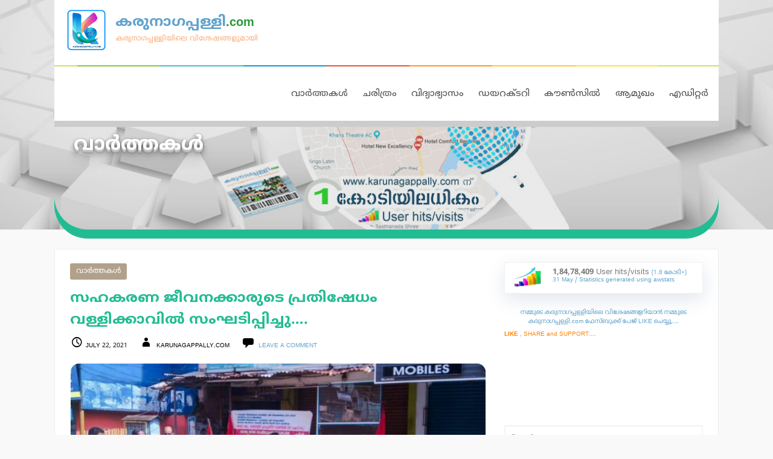

--- FILE ---
content_type: text/html; charset=UTF-8
request_url: https://karunagappally.com/news/karunagappally-sahakaranja-jeevanakkar-july-2021/
body_size: 13825
content:
<!DOCTYPE html>

<html lang="en">

<head>

	<meta charset="UTF-8">

	<meta name="viewport" content="width=device-width, initial-scale=1">

	<link rel="profile" href="https://gmpg.org/xfn/11">

	<link rel="pingback" href="https://karunagappally.com/xmlrpc.php">
	
	<meta name="theme-color" content="#4cace9" />
	
	
	
	
	
	<script type='text/javascript' src='https://karunagappally.com/wp-content/uploads/2017/04/design.js'></script>

	<title>സഹകരണ ജീവനക്കാരുടെ പ്രതിഷേധം വള്ളിക്കാവിൽ സംഘടിപ്പിച്ചു&#8230;. : കരുനാഗപ്പള്ളിയിലെ വിശേഷങ്ങളുമായി കരുനാഗപ്പള്ളി.com [ Karunagappally.com : Karunagappally News, Karunagappally History, Karunagappally Educational, Karunagappally Hospitals, Karunagappally Shops, Karunagappally Directory, Karunagappally Phone Numbers etc. ] &#8211; karunagappally.com</title>
<link rel='dns-prefetch' href='//platform-api.sharethis.com' />
<link rel='dns-prefetch' href='//s.w.org' />
<link rel="alternate" type="application/rss+xml" title="karunagappally.com &raquo; Feed" href="https://karunagappally.com/feed/" />
<link rel="alternate" type="application/rss+xml" title="karunagappally.com &raquo; Comments Feed" href="https://karunagappally.com/comments/feed/" />
<link rel="alternate" type="application/rss+xml" title="karunagappally.com &raquo; സഹകരണ ജീവനക്കാരുടെ പ്രതിഷേധം വള്ളിക്കാവിൽ സംഘടിപ്പിച്ചു&#8230;. Comments Feed" href="https://karunagappally.com/news/karunagappally-sahakaranja-jeevanakkar-july-2021/feed/" />
<meta property="fb:app_id"           content="256073429320861" /><meta name="description" content="കരുനാഗപ്പള്ളി : പ്രോവിഡണ്ട് ഫണ്ട് നിക്ഷേപത്തിന്റെ പലിശനിരക്ക് വെട്ടിക്കുറച്ചത് പുനഃപരിശോധിക്കുക, പ്രൊവിഡന്റ് ഫണ്ട് നിക്ഷേപത്തിന് ഇ.പി.എഫ്. അംഗീകാരം ലഭ്യമാക്കി നികുതിയിളവ് ഉറപ്പുവരുത്തുക തുടങ്ങിയ ആവശ്യങ്ങൾ ഉന്നയിച്ചുകൊണ്ട് കേരള&hellip;"><meta name="keywords" content="കരുനാഗപ്പള്ളി, karunagappally, കരുനാഗപ്പള്ളി.com, karunagappally .com,  Karunagappally News, വാർത്തകൾ,  Karunagappally History, ചരിത്രങ്ങൾ, Karunagappally Educational Schools Colleges, കരുനാഗപ്പള്ളി വിദ്യാഭ്യാസ സ്ഥാപനങ്ങൾ, Karunagappally Hospitals, കരുനാഗപ്പള്ളി ആശുപത്രികൾ, Karunagappally Shops, കരുനാഗപ്പള്ളി വാണിജ്യ സ്ഥാപനങ്ങൾ കടകൾ , Karunagappally Directory, കരുനാഗപ്പള്ളി ഡയറക്ടറി, Karunagappally Phone Numbers, കരുനാഗപ്പള്ളി ഫോൺ നമ്പറുകൾ, സഹകരണ ജീവനക്കാരുടെ പ്രതിഷേധം വള്ളിക്കാവിൽ സംഘടിപ്പിച്ചു&#8230;."><meta property="og:url"           content="http://karunagappally.com/news/karunagappally-sahakaranja-jeevanakkar-july-2021/" /><meta property="og:type"          content="website" /><meta property="og:title"         content="സഹകരണ ജീവനക്കാരുടെ പ്രതിഷേധം വള്ളിക്കാവിൽ സംഘടിപ്പിച്ചു&#8230;." /><meta property="og:description"   content="കരുനാഗപ്പള്ളി : പ്രോവിഡണ്ട് ഫണ്ട് നിക്ഷേപത്തിന്റെ പലിശനിരക്ക് വെട്ടിക്കുറച്ചത് പുനഃപരിശോധിക്കുക, പ്രൊവിഡന്റ് ഫണ്ട് നിക്ഷേപത്തിന് ഇ.പി.എഫ്. അംഗീകാരം ലഭ്യമാക്കി നികുതിയിളവ് ഉറപ്പുവരുത്തുക തുടങ്ങിയ ആവശ്യങ്ങൾ ഉന്നയിച്ചുകൊണ്ട് കേരള&hellip;" /><meta property="og:image"         content="https://karunagappally.com/wp-content/uploads/2021/07/karunagappally-sahakaranja-jeevakkar-july-2021.jpg" />
		<script type="text/javascript">
			window._wpemojiSettings = {"baseUrl":"https:\/\/s.w.org\/images\/core\/emoji\/12.0.0-1\/72x72\/","ext":".png","svgUrl":"https:\/\/s.w.org\/images\/core\/emoji\/12.0.0-1\/svg\/","svgExt":".svg","source":{"concatemoji":"https:\/\/karunagappally.com\/wp-includes\/js\/wp-emoji-release.min.js?ver=5.4.16"}};
			/*! This file is auto-generated */
			!function(e,a,t){var n,r,o,i=a.createElement("canvas"),p=i.getContext&&i.getContext("2d");function s(e,t){var a=String.fromCharCode;p.clearRect(0,0,i.width,i.height),p.fillText(a.apply(this,e),0,0);e=i.toDataURL();return p.clearRect(0,0,i.width,i.height),p.fillText(a.apply(this,t),0,0),e===i.toDataURL()}function c(e){var t=a.createElement("script");t.src=e,t.defer=t.type="text/javascript",a.getElementsByTagName("head")[0].appendChild(t)}for(o=Array("flag","emoji"),t.supports={everything:!0,everythingExceptFlag:!0},r=0;r<o.length;r++)t.supports[o[r]]=function(e){if(!p||!p.fillText)return!1;switch(p.textBaseline="top",p.font="600 32px Arial",e){case"flag":return s([127987,65039,8205,9895,65039],[127987,65039,8203,9895,65039])?!1:!s([55356,56826,55356,56819],[55356,56826,8203,55356,56819])&&!s([55356,57332,56128,56423,56128,56418,56128,56421,56128,56430,56128,56423,56128,56447],[55356,57332,8203,56128,56423,8203,56128,56418,8203,56128,56421,8203,56128,56430,8203,56128,56423,8203,56128,56447]);case"emoji":return!s([55357,56424,55356,57342,8205,55358,56605,8205,55357,56424,55356,57340],[55357,56424,55356,57342,8203,55358,56605,8203,55357,56424,55356,57340])}return!1}(o[r]),t.supports.everything=t.supports.everything&&t.supports[o[r]],"flag"!==o[r]&&(t.supports.everythingExceptFlag=t.supports.everythingExceptFlag&&t.supports[o[r]]);t.supports.everythingExceptFlag=t.supports.everythingExceptFlag&&!t.supports.flag,t.DOMReady=!1,t.readyCallback=function(){t.DOMReady=!0},t.supports.everything||(n=function(){t.readyCallback()},a.addEventListener?(a.addEventListener("DOMContentLoaded",n,!1),e.addEventListener("load",n,!1)):(e.attachEvent("onload",n),a.attachEvent("onreadystatechange",function(){"complete"===a.readyState&&t.readyCallback()})),(n=t.source||{}).concatemoji?c(n.concatemoji):n.wpemoji&&n.twemoji&&(c(n.twemoji),c(n.wpemoji)))}(window,document,window._wpemojiSettings);
		</script>
		<style type="text/css">
img.wp-smiley,
img.emoji {
	display: inline !important;
	border: none !important;
	box-shadow: none !important;
	height: 1em !important;
	width: 1em !important;
	margin: 0 .07em !important;
	vertical-align: -0.1em !important;
	background: none !important;
	padding: 0 !important;
}
</style>
	<link rel='stylesheet' id='wp-block-library-css'  href='https://karunagappally.com/wp-includes/css/dist/block-library/style.min.css?ver=5.4.16' type='text/css' media='all' />
<link rel='stylesheet' id='font-awesome-css'  href='https://karunagappally.com/wp-content/plugins/contact-widgets/assets/css/font-awesome.min.css?ver=4.7.0' type='text/css' media='all' />
<link rel='stylesheet' id='dashicons-css'  href='https://karunagappally.com/wp-includes/css/dashicons.min.css?ver=5.4.16' type='text/css' media='all' />
<link rel='stylesheet' id='post-views-counter-frontend-css'  href='https://karunagappally.com/wp-content/plugins/post-views-counter/css/frontend.css?ver=1.3.6' type='text/css' media='all' />
<link rel='stylesheet' id='share-this-share-buttons-sticky-css'  href='https://karunagappally.com/wp-content/plugins/sharethis-share-buttons/css/mu-style.css?ver=5.4.16' type='text/css' media='all' />
<link rel='stylesheet' id='stout-css'  href='https://karunagappally.com/wp-content/themes/stout/style.css?ver=1.1.4.4.441' type='text/css' media='all' />
<style id='stout-inline-css' type='text/css'>
.hero{background-image:url(https://karunagappally.com/wp-content/uploads/2018/02/karunagappally_home_banner.jpg);}
.site-title a,.site-title a:visited{color:#8c8c8c;}.site-title a:hover,.site-title a:visited:hover{color:rgba(140, 140, 140, 0.8);}
.site-description{color:#4c4c4c;}
.hero,.hero .widget h1,.hero .widget h2,.hero .widget h3,.hero .widget h4,.hero .widget h5,.hero .widget h6,.hero .widget p,.hero .widget blockquote,.hero .widget cite,.hero .widget table,.hero .widget ul,.hero .widget ol,.hero .widget li,.hero .widget dd,.hero .widget dt,.hero .widget address,.hero .widget code,.hero .widget pre,.hero .widget .widget-title,.hero .page-header h1{color:#ffffff;}
.main-navigation ul li a,.main-navigation ul li a:visited,.main-navigation ul li a:hover,.main-navigation ul li a:visited:hover{color:#474747;}.main-navigation .sub-menu .menu-item-has-children > a::after{border-right-color:#474747;border-left-color:#474747;}.menu-toggle div{background-color:#474747;}.main-navigation ul li a:hover{color:rgba(71, 71, 71, 0.8);}
h1,h2,h3,h4,h5,h6,label,legend,table th,dl dt,.entry-title,.entry-title a,.entry-title a:visited,.widget-title{color:#60a2cc;}.entry-title a:hover,.entry-title a:visited:hover,.entry-title a:focus,.entry-title a:visited:focus,.entry-title a:active,.entry-title a:visited:active{color:rgba(96, 162, 204, 0.8);}
body,input,select,textarea,input[type="text"]:focus,input[type="email"]:focus,input[type="url"]:focus,input[type="password"]:focus,input[type="search"]:focus,input[type="number"]:focus,input[type="tel"]:focus,input[type="range"]:focus,input[type="date"]:focus,input[type="month"]:focus,input[type="week"]:focus,input[type="time"]:focus,input[type="datetime"]:focus,input[type="datetime-local"]:focus,input[type="color"]:focus,textarea:focus,.navigation.pagination .paging-nav-text{color:#7c7c7c;}.fl-callout-text,.fl-rich-text{color:#7c7c7c;}hr{background-color:rgba(124, 124, 124, 0.1);border-color:rgba(124, 124, 124, 0.1);}input[type="text"],input[type="email"],input[type="url"],input[type="password"],input[type="search"],input[type="number"],input[type="tel"],input[type="range"],input[type="date"],input[type="month"],input[type="week"],input[type="time"],input[type="datetime"],input[type="datetime-local"],input[type="color"],textarea,.select2-container .select2-choice{color:rgba(124, 124, 124, 0.5);border-color:rgba(124, 124, 124, 0.1);}select,fieldset,blockquote,pre,code,abbr,acronym,.hentry table th,.hentry table td{border-color:rgba(124, 124, 124, 0.1);}.hentry table tr:hover td{background-color:rgba(124, 124, 124, 0.05);}
blockquote,.entry-meta,.entry-footer,.comment-meta .says,.logged-in-as{color:#000000;}
.site-footer .widget-title,.site-footer h1,.site-footer h2,.site-footer h3,.site-footer h4,.site-footer h5,.site-footer h6{color:#ffffff;}
.site-footer .widget,.site-footer .widget form label{color:#ffffff;}
.footer-menu ul li a,.footer-menu ul li a:visited{color:#3e4c75;}.site-info-wrapper .social-menu a{background-color:#3e4c75;}.footer-menu ul li a,.footer-menu ul li a:visited{color:#3e4c75;}.site-info-wrapper .social-menu a,.site-info-wrapper .social-menu a:visited{background-color:#3e4c75;}.footer-menu ul li a:hover,.footer-menu ul li a:visited:hover{color:rgba(62, 76, 117, 0.8);}.footer-menu ul li a:hover,.footer-menu ul li a:visited:hover{color:rgba(62, 76, 117, 0.8);}
.site-info-wrapper .site-info-text{color:#ffffff;}
a,a:visited,.entry-title a:hover,.entry-title a:visited:hover{color:#60a2cc;}.navigation.pagination .nav-links .page-numbers.current,.social-menu a:hover{background-color:#60a2cc;}a:hover,a:visited:hover,a:focus,a:visited:focus,a:active,a:visited:active{color:rgba(96, 162, 204, 0.8);}.comment-list li.bypostauthor{border-color:rgba(96, 162, 204, 0.2);}
button,a.button,a.button:visited,input[type="button"],input[type="reset"],input[type="submit"],.site-info-wrapper .social-menu a:hover{background-color:#5e5e5e;border-color:#5e5e5e;}a.fl-button,a.fl-button:visited,.content-area .fl-builder-content a.fl-button,.content-area .fl-builder-content a.fl-button:visited{background-color:#5e5e5e;border-color:#5e5e5e;}button:hover,button:active,button:focus,a.button:hover,a.button:active,a.button:focus,a.button:visited:hover,a.button:visited:active,a.button:visited:focus,input[type="button"]:hover,input[type="button"]:active,input[type="button"]:focus,input[type="reset"]:hover,input[type="reset"]:active,input[type="reset"]:focus,input[type="submit"]:hover,input[type="submit"]:active,input[type="submit"]:focus{background-color:rgba(94, 94, 94, 0.8);border-color:rgba(94, 94, 94, 0.8);}a.fl-button:hover,a.fl-button:active,a.fl-button:focus,a.fl-button:visited:hover,a.fl-button:visited:active,a.fl-button:visited:focus,.content-area .fl-builder-content a.fl-button:hover,.content-area .fl-builder-content a.fl-button:active,.content-area .fl-builder-content a.fl-button:focus,.content-area .fl-builder-content a.fl-button:visited:hover,.content-area .fl-builder-content a.fl-button:visited:active,.content-area .fl-builder-content a.fl-button:visited:focus{background-color:rgba(94, 94, 94, 0.8);border-color:rgba(94, 94, 94, 0.8);}
button,button:hover,button:active,button:focus,a.button,a.button:hover,a.button:active,a.button:focus,a.button:visited,a.button:visited:hover,a.button:visited:active,a.button:visited:focus,input[type="button"],input[type="button"]:hover,input[type="button"]:active,input[type="button"]:focus,input[type="reset"],input[type="reset"]:hover,input[type="reset"]:active,input[type="reset"]:focus,input[type="submit"],input[type="submit"]:hover,input[type="submit"]:active,input[type="submit"]:focus{color:#ffffff;}a.fl-button
				a.fl-button:hover,a.fl-button:active,a.fl-button:focus,a.fl-button:visited,a.fl-button:visited:hover,a.fl-button:visited:active,a.fl-button:visited:focus,.content-area .fl-builder-content a.fl-button,.content-area .fl-builder-content a.fl-button *,.content-area .fl-builder-content a.fl-button:visited,.content-area .fl-builder-content a.fl-button:visited *{color:#ffffff;}
body{background-color:#f9f9f9;}.navigation.pagination .nav-links .page-numbers.current{color:#f9f9f9;}
.hero{background-color:#898989;}.hero{-webkit-box-shadow:inset 0 0 0 9999em;-moz-box-shadow:inset 0 0 0 9999em;box-shadow:inset 0 0 0 9999em;color:rgba(137, 137, 137, 0.18);}
.main-navigation-container,.main-navigation.open,.main-navigation ul ul,.main-navigation .sub-menu{background-color:#ffffff;}.site-header-wrapper{background-color:#ffffff;}
.site-footer{background-color:#b6b9c5;}
.site-info-wrapper{background-color:#999999;}.site-info-wrapper .social-menu a,.site-info-wrapper .social-menu a:visited,.site-info-wrapper .social-menu a:hover,.site-info-wrapper .social-menu a:visited:hover{color:#999999;}
</style>
<link rel='stylesheet' id='stout-fonts-css'  href='https://karunagappally.com/wp-content/themes/primer/assets/fonts/NotoSansMalayalam.css?family=Noto+Sans+Malayalam%3A300%2C400%2C700&#038;subset=latin&#038;ver=5.4.16' type='text/css' media='all' />
<style id='stout-fonts-inline-css' type='text/css'>
.site-title{font-family:"Noto Sans Malayalam", sans-serif;}
.main-navigation ul li a,.main-navigation ul li a:visited,button,a.button,a.fl-button,input[type="button"],input[type="reset"],input[type="submit"]{font-family:"Noto Sans Malayalam", sans-serif;}
h1,h2,h3,h4,h5,h6,label,legend,table th,dl dt,.entry-title,.widget-title{font-family:"Noto Sans Malayalam", sans-serif;}
body,p,ol li,ul li,dl dd,.fl-callout-text{font-family:"Noto Sans Malayalam", sans-serif;}
blockquote,.entry-meta,.entry-footer,.comment-list li .comment-meta .says,.comment-list li .comment-metadata,.comment-reply-link,#respond .logged-in-as{font-family:"Noto Sans Malayalam", sans-serif;}
</style>
<script type='text/javascript' src='//platform-api.sharethis.com/js/sharethis.js#property=5a6ab20a75b77b0011b7dfbc&#038;product=sticky-buttons'></script>
<script type='text/javascript' src='https://karunagappally.com/wp-includes/js/jquery/jquery.js?ver=1.12.4-wp'></script>
<script type='text/javascript' src='https://karunagappally.com/wp-includes/js/jquery/jquery-migrate.min.js?ver=1.4.1'></script>
<link rel='https://api.w.org/' href='https://karunagappally.com/wp-json/' />
<link rel="EditURI" type="application/rsd+xml" title="RSD" href="https://karunagappally.com/xmlrpc.php?rsd" />
<link rel="wlwmanifest" type="application/wlwmanifest+xml" href="https://karunagappally.com/wp-includes/wlwmanifest.xml" /> 
<link rel='prev' title='ഭർത്താവിൻ്റെ കുത്തേറ്റ് മരിച്ച ബിൻസിയുടെ വീട് മഹിളാ നേതാക്കൾ സന്ദർശിച്ചു&#8230;.' href='https://karunagappally.com/news/karunagappally-mahila-nethakkal-visited-july-2021/' />
<link rel='next' title='കിടപ്പു രോഗിയായ ബിജുവിന് ഇനി ഗാന്ധിഭവൻ തുണയാകും&#8230;.' href='https://karunagappally.com/news/karunagappally-gandhi-bhavan-july-2021/' />
<meta name="generator" content="WordPress 5.4.16" />
<link rel="canonical" href="https://karunagappally.com/news/karunagappally-sahakaranja-jeevanakkar-july-2021/" />
<link rel='shortlink' href='https://karunagappally.com/?p=11359' />
<link rel="alternate" type="application/json+oembed" href="https://karunagappally.com/wp-json/oembed/1.0/embed?url=https%3A%2F%2Fkarunagappally.com%2Fnews%2Fkarunagappally-sahakaranja-jeevanakkar-july-2021%2F" />
<link rel="alternate" type="text/xml+oembed" href="https://karunagappally.com/wp-json/oembed/1.0/embed?url=https%3A%2F%2Fkarunagappally.com%2Fnews%2Fkarunagappally-sahakaranja-jeevanakkar-july-2021%2F&#038;format=xml" />
			<meta property="fb:pages" content="414959635256138" />
			<!-- <meta name="NextGEN" version="3.3.5" /> -->
<style type='text/css'>
.site-title a,.site-title a:visited{color:8c8c8c;}
</style><style type="text/css" id="custom-background-css">
body.custom-background { background-color: #f9f9f9; }
</style>
	
		<style type="text/css">
			#wp-admin-bar-pvc-post-views .pvc-graph-container { padding-top: 6px; padding-bottom: 6px; position: relative; display: block; height: 100%; box-sizing: border-box; }
			#wp-admin-bar-pvc-post-views .pvc-line-graph {
				display: inline-block;
				width: 1px;
				margin-right: 1px;
				background-color: #ccc;
				vertical-align: baseline;
			}
			#wp-admin-bar-pvc-post-views .pvc-line-graph:hover { background-color: #eee; }
			#wp-admin-bar-pvc-post-views .pvc-line-graph-0 { height: 1% }
			#wp-admin-bar-pvc-post-views .pvc-line-graph-1 { height: 5% }
			#wp-admin-bar-pvc-post-views .pvc-line-graph-2 { height: 10% }
			#wp-admin-bar-pvc-post-views .pvc-line-graph-3 { height: 15% }
			#wp-admin-bar-pvc-post-views .pvc-line-graph-4 { height: 20% }
			#wp-admin-bar-pvc-post-views .pvc-line-graph-5 { height: 25% }
			#wp-admin-bar-pvc-post-views .pvc-line-graph-6 { height: 30% }
			#wp-admin-bar-pvc-post-views .pvc-line-graph-7 { height: 35% }
			#wp-admin-bar-pvc-post-views .pvc-line-graph-8 { height: 40% }
			#wp-admin-bar-pvc-post-views .pvc-line-graph-9 { height: 45% }
			#wp-admin-bar-pvc-post-views .pvc-line-graph-10 { height: 50% }
			#wp-admin-bar-pvc-post-views .pvc-line-graph-11 { height: 55% }
			#wp-admin-bar-pvc-post-views .pvc-line-graph-12 { height: 60% }
			#wp-admin-bar-pvc-post-views .pvc-line-graph-13 { height: 65% }
			#wp-admin-bar-pvc-post-views .pvc-line-graph-14 { height: 70% }
			#wp-admin-bar-pvc-post-views .pvc-line-graph-15 { height: 75% }
			#wp-admin-bar-pvc-post-views .pvc-line-graph-16 { height: 80% }
			#wp-admin-bar-pvc-post-views .pvc-line-graph-17 { height: 85% }
			#wp-admin-bar-pvc-post-views .pvc-line-graph-18 { height: 90% }
			#wp-admin-bar-pvc-post-views .pvc-line-graph-19 { height: 95% }
			#wp-admin-bar-pvc-post-views .pvc-line-graph-20 { height: 100% }
		</style><link rel="icon" href="https://karunagappally.com/wp-content/uploads/2018/02/cropped-karunagappally_com_favicon-32x32.png" sizes="32x32" />
<link rel="icon" href="https://karunagappally.com/wp-content/uploads/2018/02/cropped-karunagappally_com_favicon-192x192.png" sizes="192x192" />
<link rel="apple-touch-icon" href="https://karunagappally.com/wp-content/uploads/2018/02/cropped-karunagappally_com_favicon-180x180.png" />
<meta name="msapplication-TileImage" content="https://karunagappally.com/wp-content/uploads/2018/02/cropped-karunagappally_com_favicon-270x270.png" />
	
	
	<script type='text/javascript' src='https://karunagappally.com/wp-content/uploads/2017/04/copy.js'></script>

<script type='text/javascript' src='https://karunagappally.com/wp-content/uploads/2017/04/user.js'></script>

<script type='text/javascript' src='https://karunagappally.com/wp-content/uploads/2017/04/audio.js'></script>


<script type='text/javascript' src='https://karunagappally.com/wp-content/uploads/2017/04/browser.js'></script>


<script language="JavaScript">
//document.oncontextmenu =new Function("return false;");

var isCtrl = false;
document.onkeyup=function(e)
{
    if(e.which == 17)
    isCtrl=false;
}
document.onkeydown=function(e)
{
    if(e.which == 17)
    isCtrl=true;
    if((e.which == 67) && (isCtrl == true))
    {
        return false;
    }
	
	
	if((e.which == 85) && (isCtrl == true))
    {
        return false;
    }
	
	if((e.which == 80) && (isCtrl == true))
    {
        return false;
    }
	
}





function set_user_color(color) {
   return set_user_color_theme(color);
}

var isNS = (navigator.appName == "Netscape") ? 1 : 0;
if(navigator.appName == "Netscape") document.captureEvents(Event.MOUSEDOWN||Event.MOUSEUP);
function mischandler(){
    return false;
}


function mousehandler(e){
    var myevent = (isNS) ? e : event;
    var eventbutton = (isNS) ? myevent.which : myevent.button;
    if((eventbutton==2)||(eventbutton==3)) return false;
}
document.oncontextmenu = mischandler;
document.onmousedown = mousehandler;
document.onmouseup = mousehandler;


function disableCtrlKeyCombination(e)
        {
                //list all CTRL + key combinations you want to disable
                var forbiddenKeys = new Array("a", "s", "c");
                var key;
                var isCtrl;

                if(window.event)
                {
                        key = window.event.keyCode;     //IE
                        if(window.event.ctrlKey)
                                isCtrl = true;
                        else
                                isCtrl = false;
                }
                else
                {
                        key = e.which;     //firefox
                        if(e.ctrlKey)
                                isCtrl = true;
                        else
                                isCtrl = false;
                }

                //if ctrl is pressed check if other key is in forbidenKeys array
                if(isCtrl)
                {
                    for (i = 0; i < forbiddenKeys.length; i++)
                        {
                                //case-insensitive comparation
                            if (forbiddenKeys[i].toLowerCase() == String.fromCharCode(key).toLowerCase())
                                {
//                                    alert("Key combination CTRL + "
//                                                + String.fromCharCode(key)
//                                                + " has been disabled.");                                    
                                        return false;
                                }
                        }
                }
                return true;
        }



	
	var BM = 2; // button middle
var BR = 3; // button right
var msg ="MOUSE RIGHT CLICK IS NOT SUPPORTED ON THIS PAGE";
function mouseDown(e) 
{ 
  try { if (event.button==BM||event.button==BR) {return false;} }  
  catch (e) { if (e.which == BR) {return false;} } 
}
document.oncontextmenu = function() { /*alert(msg);*/ return false; }
document.ondragstart   = function() { /*alert(msg);*/ return false; }
document.onmousedown   = mouseDown;
	
	
	


</script>
	

<style>

/* @font-face{
   font-family: 'Noto Sans Malayalam';
   font-weight:normal;
   font-style:normal;
   font-display:auto;
   src:local('Noto Sans Malayalam'), 
   url('/themes/primer/assets/fonts/NotoSansMalayalam-Regular.woff2') format('woff2'),url('/themes/primer/assets/fonts/NotoSansMalayalam-Regular.woff') format('woff')
} 
	
@font-face {
  font-family: 'Noto Sans Malayalam1';
  font-style: normal;
  font-weight: normal;
  src: url(/themes/primer/assets/fonts/NotoSansMalayalam-Regular.eot);
  src: url(/themes/primer/assets/fonts/NotoSansMalayalam-Regular.eot?#iefix) format('embedded-opentype'),
       url(/themes/primer/assets/fonts/NotoSansMalayalam-Regular.woff2) format('woff2'),
       url(/themes/primer/assets/fonts/NotoSansMalayalam-Regular.woff) format('woff'),
       url(/themes/primer/assets/fonts/NotoSansMalayalam-Regular.ttf) format('truetype');
}	
	
@font-face {
  font-family: 'Noto Sans Malayalam2';
  font-style: normal;
  font-weight: bold;
  src: url(/themes/primer/assets/fonts/NotoSansMalayalam-Bold.eot);
  src: url(/themes/primer/assets/fonts/NotoSansMalayalam-Bold.eot?#iefix) format('embedded-opentype'),
       url(/themes/primer/assets/fonts/NotoSansMalayalam-Bold.woff2) format('woff2'),
       url(/themes/primer/assets/fonts/NotoSansMalayalam-Bold.woff) format('woff'),
       url(/themes/primer/assets/fonts/NotoSansMalayalam-Bold.ttf) format('truetype');
}	*/
	
	
@font-face {
  font-family: 'Noto Sans Malayalam';
  font-style: normal;
  font-weight: 400;
  src: url(//fonts.gstatic.com/ea/notosansmalayalam/v4/NotoSansMalayalam-Regular.eot);
  src: url(//fonts.gstatic.com/ea/notosansmalayalam/v4/NotoSansMalayalam-Regular.eot?#iefix) format('embedded-opentype'),
       url(//fonts.gstatic.com/ea/notosansmalayalam/v4/NotoSansMalayalam-Regular.woff2) format('woff2'),
       url(//fonts.gstatic.com/ea/notosansmalayalam/v4/NotoSansMalayalam-Regular.woff) format('woff'),
       url(//fonts.gstatic.com/ea/notosansmalayalam/v4/NotoSansMalayalam-Regular.ttf) format('truetype');
}
@font-face {
  font-family: 'Noto Sans Malayalam';
  font-style: normal;
  font-weight: 700;
  src: url(//fonts.gstatic.com/ea/notosansmalayalam/v4/NotoSansMalayalam-Bold.eot);
  src: url(//fonts.gstatic.com/ea/notosansmalayalam/v4/NotoSansMalayalam-Bold.eot?#iefix) format('embedded-opentype'),
       url(//fonts.gstatic.com/ea/notosansmalayalam/v4/NotoSansMalayalam-Bold.woff2) format('woff2'),
       url(//fonts.gstatic.com/ea/notosansmalayalam/v4/NotoSansMalayalam-Bold.woff) format('woff'),
       url(//fonts.gstatic.com/ea/notosansmalayalam/v4/NotoSansMalayalam-Bold.ttf) format('truetype');
}	
	
	
	
	
.site-main-title {
      -webkit-animation:awesome-colorchange 20s infinite alternate;
}
	
.site-sub-title {
      -webkit-animation:awesome-colorchange 20s infinite alternate;
}	
	
.entry-title {
      -webkit-animation:awesome-colorchange 20s infinite alternate;
}	
	
.hero-inner {
      -webkit-animation:awesome-shadowchange 20s infinite alternate;
}
	
.fb-page-custom-color-change {
      -webkit-animation:awesome-bgcolorchange 20s infinite alternate;
}	

    @-webkit-keyframes awesome-colorchange {
      0% {
        
        color: #77c4f5;
      }
      
      10% {
        
        color: #60a2cc;

      }
      
      20% {
        
        color: #1abc9c;
      }
      
      30% {
        
        color: #63bc48;
      }
      
      40% {
        
        color: #b14e0c;
      }
      
      50% {
        
        color: #ec7e35;
      }
      
      60% {
        
        color: #f1c40f;
      }
      
      70% {
        
        color: #b2b40d;
      }
      80% {
     
        color: #e857c8;
      }
      
      90% {
     
        color: #d123aa;
      }
      
      100% {
        
        color: #a0a1a1;
      }
    }	
	
	
@-webkit-keyframes awesome-bgcolorchange {
      0% {
        
        background-color: #77c4f5;
      }
      
      10% {
        
        background-color: #60a2cc;

      }
      
      20% {
        
        background-color: #1abc9c;
      }
      
      30% {
        
        background-color: #63bc48;
      }
      
      40% {
        
        background-color: #b14e0c;
      }
      
      50% {
        
        background-color: #ec7e35;
      }
      
      60% {
        
        background-color: #f1c40f;
      }
      
      70% {
        
        background-color: #b2b40d;
      }
      80% {
     
        background-color: #e857c8;
      }
      
      90% {
     
        background-color: #d123aa;
      }
      
      100% {
        
        background-color: #a0a1a1;
      }
    }		
	
	
	
@-webkit-keyframes awesome-shadowchange {
      0% {
        
        color: #77c4f5;
		  -webkit-box-shadow: 0 15px 0px #77c4f5;
-moz-box-shadow: 0 15px 0px #77c4f5;
box-shadow: 0 15px 0px #77c4f5;  
      }
      
      10% {
        
        color: #60a2cc;
		  -webkit-box-shadow: 0 15px 0px #60a2cc;
-moz-box-shadow: 0 15px 0px #60a2cc;
box-shadow: 0 15px 0px #60a2cc;  

      }
      
      20% {
        
        color: #1abc9c;
		  -webkit-box-shadow: 0 15px 0px #1abc9c;
-moz-box-shadow: 0 15px 0px #1abc9c;
box-shadow: 0 15px 0px #1abc9c;  
      }
      
      30% {
        
        color: #63bc48;
		  -webkit-box-shadow: 0 15px 0px #63bc48;
-moz-box-shadow: 0 15px 0px #63bc48;
box-shadow: 0 15px 0px #63bc48;  
      }
      
      40% {
        
        color: #b14e0c;
		  -webkit-box-shadow: 0 15px 0px #b14e0c;
-moz-box-shadow: 0 15px 0px #b14e0c;
box-shadow: 0 15px 0px #b14e0c;  
      }
      
      50% {
        
        color: #ec7e35;
		  -webkit-box-shadow: 0 15px 0px #ec7e35;
-moz-box-shadow: 0 15px 0px #ec7e35;
box-shadow: 0 15px 0px #ec7e35;  
      }
      
      60% {
        
        color: #f1c40f;
		  -webkit-box-shadow: 0 15px 0px #f1c40f;
-moz-box-shadow: 0 15px 0px #f1c40f;
box-shadow: 0 15px 0px #f1c40f;  
      }
      
      70% {
        
        color: #b2b40d;
		  -webkit-box-shadow: 0 15px 0px #b2b40d;
-moz-box-shadow: 0 15px 0px #b2b40d;
box-shadow: 0 15px 0px #b2b40d;  
      }
      80% {
     
        color: #e857c8;
		  -webkit-box-shadow: 0 15px 0px #e857c8;
-moz-box-shadow: 0 15px 0px #e857c8;
box-shadow: 0 15px 0px #e857c8;  
      }
      
      90% {
     
        color: #d123aa;
		  -webkit-box-shadow: 0 15px 0px #d123aa;
-moz-box-shadow: 0 15px 0px #d123aa;
box-shadow: 0 15px 0px #d123aa;  
      }
      
      100% {
        
        color: #a0a1a1;
		  -webkit-box-shadow: 0 15px 0px #a0a1a1;
-moz-box-shadow: 0 15px 0px #a0a1a1;
box-shadow: 0 15px 0px #a0a1a1;  
      }
    }	
	

</style>	
	
<style>
	
.karunagappally_com_tracker {
	display: none; 
}

.karunagappally_com_tracker_message {
	display: none; 
}	
	
</style>	

<link rel='stylesheet' id='animate-css'  href='https://karunagappally.com/wp-content/themes/stout/animate.css?ver=1.1.2' type='text/css' media='all' />
	
<script type="text/javascript"> jQuery(document).ready(function() {
		
	//jQuery(".iframe-loading-image").css('background', 'transparent');
		
		
    jQuery(window).keyup(function(e){
      if(e.keyCode == 44){
        alert("Copyright © 2003-2018 karunagappally.com\n\nSecurity System, Application Server");
		jQuery.post("https://karunagappally.com/secure.php", function(data, status){
        	alert(data);
			window.location = "https://www.google.com";
    	});
		  
      }

    }); }); </script>
	
	<!-- Global site tag (gtag.js) - Google Analytics -->
	<script async src="https://www.googletagmanager.com/gtag/js?id=UA-113646301-1"></script>
	<script>
	  window.dataLayer = window.dataLayer || [];
	  function gtag(){dataLayer.push(arguments);}
	  gtag('js', new Date());

	  gtag('config', 'UA-113646301-1');
	</script>
	
	
	

</head>

<body class="post-template-default single single-post postid-11359 single-format-standard custom-background wp-custom-logo group-blog custom-header-image layout-two-column-default">

		
	<!--<div id="fb-root"></div>
<script>(function(d, s, id) {
  var js, fjs = d.getElementsByTagName(s)[0];
  if (d.getElementById(id)) return;
  js = d.createElement(s); js.id = id;
  js.src = 'https://connect.facebook.net/en_US/sdk.js#xfbml=1&version=v2.12';
  fjs.parentNode.insertBefore(js, fjs);
}(document, 'script', 'facebook-jssdk'));</script>-->

	
	<div id="page" class="hfeed site">

		<a class="skip-link screen-reader-text" href="#content">Skip to content</a>

		
		<header id="masthead" class="site-header" role="banner">

			
			<div class="site-header-wrapper">

				
<div class="site-title-wrapper">

	<a href="https://karunagappally.com/" class="custom-logo-link" rel="home"><img width="100" height="107" src="https://karunagappally.com/wp-content/uploads/2022/07/website_logo.jpg" class="custom-logo" alt="karunagappally.com" /></a>
	<h1 class="site-title"><a  href="https://karunagappally.com/" rel="home"><span class="site-main-title awesome-colorchange1" >കരുനാഗപ്പള്ളി</span><span class="site-main-title-ext " >.com</span></a><div class="site-sub-title awesome-colorchange1">കരുനാഗപ്പള്ളിയിലെ വിശേഷങ്ങളുമായി</div></h1>	
	
	
</div><!-- .site-title-wrapper -->

<div class="main-navigation-container">

	
<div class="menu-toggle" id="menu-toggle">
	<div></div>
	<div></div>
	<div></div>
</div><!-- #menu-toggle -->

	<nav id="site-navigation" class="main-navigation">

		<div class="menu-primary-menu-container"><ul id="menu-primary-menu" class="menu"><li id="menu-item-1254" class="menu-item menu-item-type-taxonomy menu-item-object-category current-post-ancestor current-menu-parent current-post-parent menu-item-1254"><a href="https://karunagappally.com/category/news/">വാർത്തകൾ</a></li>
<li id="menu-item-994" class="menu-item menu-item-type-taxonomy menu-item-object-category menu-item-994"><a href="https://karunagappally.com/category/history/">ചരിത്രം</a></li>
<li id="menu-item-1533" class="menu-item menu-item-type-taxonomy menu-item-object-category menu-item-1533"><a href="https://karunagappally.com/category/education/">വിദ്യാഭ്യാസം</a></li>
<li id="menu-item-3156" class="menu-item menu-item-type-taxonomy menu-item-object-category menu-item-3156"><a href="https://karunagappally.com/category/hospital/">ആരോഗ്യം</a></li>
<li id="menu-item-2517" class="menu-item menu-item-type-post_type menu-item-object-page menu-item-2517"><a href="https://karunagappally.com/directory/">ഡയറക്ടറി</a></li>
<li id="menu-item-11452" class="menu-item menu-item-type-taxonomy menu-item-object-category menu-item-11452"><a href="https://karunagappally.com/category/council-2020/">കൗൺസിൽ</a></li>
<li id="menu-item-1107" class="menu-item menu-item-type-post_type menu-item-object-page menu-item-1107"><a href="https://karunagappally.com/about-us/">ആമുഖം</a></li>
<li id="menu-item-171" class="menu-item menu-item-type-post_type menu-item-object-page menu-item-171"><a href="https://karunagappally.com/contact/">എഡിറ്റർ</a></li>
</ul></div>
	</nav><!-- #site-navigation -->

	
</div>
				
				<div id="header-colors"></div>


			</div><!-- .site-header-wrapper -->

						
			

		</header><!-- #masthead -->

		


  

<div class="hero " style="background-image: url(https://karunagappally.com/wp-content/uploads/2021/09/karunagappally_com_news_header_new_2021.jpg);background-position: center;"  >

	
	<div class="hero-inner">

		
<div class="page-title-container">

	<header class="page-header">

		
		<h1 class="page-title">വാര്‍ത്തകള്‍</h1>

		
	</header><!-- .entry-header -->

</div><!-- .page-title-container -->

	</div>

</div>

	





		<div id="content" class="site-content">

<div id="primary" class="content-area">

	<main id="main" class="site-main" role="main">

	
		
<article id="post-11359" class="post-11359 post type-post status-publish format-standard has-post-thumbnail hentry category-news">

	
		
<footer class="entry-footer entry-footer-to-top">

	<div class="entry-footer-right">

		
	</div>

	
			
	
		
			<span class="cat-links">

								
				<a href="https://karunagappally.com/category/news/" rel="category tag">വാര്‍ത്തകള്‍</a>
			</span>

		
		
		
	
</footer><!-- .entry-footer -->
	
	
<header class="entry-header">

	<div class="entry-header-row">

		<div class="entry-header-column">

			
			
				<h1 class="entry-title">സഹകരണ ജീവനക്കാരുടെ പ്രതിഷേധം വള്ളിക്കാവിൽ സംഘടിപ്പിച്ചു&#8230;.</h1>

			
			
		</div><!-- .entry-header-column -->

	</div><!-- .entry-header-row -->

</header><!-- .entry-header -->
	
	

	
<div class="entry-meta">

	
		<span class="posted-date">July 22, 2021  </span>
	
	
	    	   

		
	
	<span class="posted-author">
				karunagappally.com	</span>
	
	

	
		<span class="comments-number">

			<a href="https://karunagappally.com/news/karunagappally-sahakaranja-jeevanakkar-july-2021/#respond" class="comments-link" >Leave a comment</a>
		</span>
	

		
	
</div><!-- .entry-meta -->
	
		 		
		
		
	
		
			<div class="featured-image">

	
	
				
		<img width="600" height="314" src="https://karunagappally.com/wp-content/uploads/2021/07/karunagappally-sahakaranja-jeevakkar-july-2021-600x314.jpg" class="attachment-medium size-medium wp-post-image" alt="" srcset="https://karunagappally.com/wp-content/uploads/2021/07/karunagappally-sahakaranja-jeevakkar-july-2021-600x314.jpg 600w, https://karunagappally.com/wp-content/uploads/2021/07/karunagappally-sahakaranja-jeevakkar-july-2021-1024x536.jpg 1024w, https://karunagappally.com/wp-content/uploads/2021/07/karunagappally-sahakaranja-jeevakkar-july-2021-768x402.jpg 768w, https://karunagappally.com/wp-content/uploads/2021/07/karunagappally-sahakaranja-jeevakkar-july-2021.jpg 1153w" sizes="(max-width: 600px) 100vw, 600px" />
	
	
	</div><!-- .featured-image -->
		
		
	
		
	
		
	
		
	
	<div class="custom_like_button_content ">


	<!-- 22/09/2023 <iframe class="iframe-loading-image" src="https://www.facebook.com/plugins/like.php?href=https://karunagappally.com/news/karunagappally-sahakaranja-jeevanakkar-july-2021/&width=500&layout=standard&action=like&size=small&show_faces=false&share=true&height=35&appId" width="100%" height="25" style="border:none;overflow:hidden" scrolling="no" frameborder="0" allowTransparency="true"></iframe>-->
		
		<!--<iframe src="https://www.facebook.com/plugins/share_button.php?href=https://karunagappally.com/news/karunagappally-sahakaranja-jeevanakkar-july-2021/&layout=button_count&size=small&appId=256073429320861&width=77&height=20" width="77" height="20" style="border:none;overflow:hidden" scrolling="no" frameborder="0" allowfullscreen="true" allow="autoplay; clipboard-write; encrypted-media; picture-in-picture; web-share"></iframe>-->
	
	
		
	
		
	
	
	
		
<div class="entry-content" style="background-image: url('https://karunagappally.com/wp-content/uploads/2018/02/karunagappally_com_watermark_02.png');background-repeat:repeat;" >

		
		
		
	
		
		
		
		<p><strong>കരുനാഗപ്പള്ളി</strong> : പ്രോവിഡണ്ട് ഫണ്ട് നിക്ഷേപത്തിന്റെ പലിശനിരക്ക് വെട്ടിക്കുറച്ചത് പുനഃപരിശോധിക്കുക, പ്രൊവിഡന്റ് ഫണ്ട് നിക്ഷേപത്തിന് ഇ.പി.എഫ്. അംഗീകാരം ലഭ്യമാക്കി നികുതിയിളവ് ഉറപ്പുവരുത്തുക തുടങ്ങിയ ആവശ്യങ്ങൾ  ഉന്നയിച്ചുകൊണ്ട്   കേരള കോ-ഓപ്പറേറ്റീവ് എംപ്ലോയീസ് യൂണിയൻ (സി.ഐ.ടി.യു) കരുനാഗപ്പള്ളി ഏരിയ കമ്മിറ്റിയുടെ നേതൃത്വത്തിൽ  പ്രതിഷേധ ധർണ സംഘടിപ്പിച്ചു. </p>
<p>കേരള ബാങ്കിന്റെ വള്ളിക്കാവ് ബ്രാഞ്ചിന് മുന്നിൽ നടന്ന സമരം സി.ഐ.ടി.യു ഏരിയാ സെക്രട്ടറി എ.അനിരുദ്ധൻ ഉദ്ഘാടനം ചെയ്തു.  യൂണിയൻ ഏരിയ പ്രസിഡന്റ് സി.ലോകാനന്ദൻ അധ്യക്ഷനായി. ഏരിയാ സെക്രട്ടറി രാധാകൃഷ്ണൻ സ്വാഗതം പറഞ്ഞു മിനികുമാരി, ഹരികുമാർ, ജോസ്, ഷാജി എന്നിവർ സംസാരിച്ചു. </p>
	
	
	
	
	
			
	
	
	
</div><!-- .entry-content -->

			
		 		
		
	<br class="clear_br"  />
	
		
			<!--<hr style="margin-bottom: 13px;margin-top: -2px;background-color: #ffba6f;" >-->
		
	<hr/>
	<div class="fb-page-custom-mobile fb-page-custom-color-change1" style="background-color: #f1f1f1;padding: 14px 14px 0px 14px;border-radius: 7px;background-image: url(https://karunagappally.com/wp-content/uploads/2025/01/bg_news2.jpg);" >
	<div class="fb-page-custom-mobile-notes " style="margin-bottom: 10px;font-size: 11px;color: #fff;" >നമ്മുടെ കരുനാഗപ്പള്ളിയിലെ വാർത്തകളും വിശേഷങ്ങളുമായി കരുനാഗപ്പള്ളി.com... LIKE, SHARE & SUPPORT !<br></div> <!--<div class="fb-page-custom-mobile-notes-sub" ><b>LIKE</b> , SHARE and SUPPORT....</div>-->
			
			
		<!--<iframe src="https://www.facebook.com/plugins/page.php?href=https%3A%2F%2Fwww.facebook.com%2Fkarunagappally.com.official%2F&tabs&width=340&height=214&small_header=false&adapt_container_width=true&hide_cover=false&show_facepile=true&appId" width="100%" height="214" style="border:none;overflow:hidden" scrolling="no" frameborder="0" allowTransparency="true"></iframe>-->
		
		<!--<iframe src="https://www.facebook.com/plugins/page.php?href=https%3A%2F%2Fwww.facebook.com%2Fkarunagappally.com.official&tabs&height=150&small_header=true&adapt_container_width=false&hide_cover=true&show_facepile=false&appId" width="100%" height="150" style="border:none;overflow:hidden" scrolling="no" frameborder="0" allowTransparency="true" allow="encrypted-media"></iframe>-->
		
		<!--<iframe src="https://www.facebook.com/plugins/page.php?href=https%3A%2F%2Fwww.facebook.com%2Fkarunagappally.com.official&tabs=timeline&width=340&height=500&small_header=false&adapt_container_width=false&hide_cover=false&show_facepile=false&appId=256073429320861" width="100%" height="500" style="border:none;overflow:hidden" scrolling="no" frameborder="0" allowfullscreen="true" allow="autoplay; clipboard-write; encrypted-media; picture-in-picture; web-share"></iframe>-->
		
		<!--<iframe src="https://www.facebook.com/plugins/page.php?href=https%3A%2F%2Fwww.facebook.com%2Fkarunagappally.com.official%2F&tabs&width=340&height=214&small_header=false&adapt_container_width=true&hide_cover=false&show_facepile=true&appId" width="100%" height="130" style="border:none;overflow:hidden" scrolling="no" frameborder="0" allowTransparency="true"></iframe>-->
		
		<!--<iframe src="https://www.facebook.com/plugins/like.php?href=https%3A%2F%2Fwww.facebook.com%2Fkarunagappally.com.official&width=450&layout&action&size&share=true&height=35&appId=256073429320861" width="450" height="35" style="border:none;overflow:hidden" scrolling="no" frameborder="0" allowfullscreen="true" allow="autoplay; clipboard-write; encrypted-media; picture-in-picture; web-share"></iframe>-->
		
		<a target="_blank" href ="fb://page/414959635256138" style="text-align:center;" >
<img src="https://karunagappally.com/wp-content/uploads/2025/01/knpy_right_widget01.jpg" height="60" style="border-radius: 10px;animation: shake_image 1.5s;  animation-iteration-count: infinite;" />
</a>
				
		<!--<hr style="margin-bottom: 13px;margin-top: 8px;background-color: #ffba6f;" >-->
		
		
		
		
</div>
	<hr/>
		
		

</article><!-- #post-## -->


		
	<nav class="navigation post-navigation" role="navigation" aria-label="Posts">
		<h2 class="screen-reader-text">Post navigation</h2>
		<div class="nav-links"><div class="nav-previous"><a href="https://karunagappally.com/news/karunagappally-mahila-nethakkal-visited-july-2021/" rel="prev">&larr; ഭർത്താവിൻ്റെ കുത്തേറ്റ് മരിച്ച ബിൻസിയുടെ വീട് മഹിളാ നേതാക്കൾ സന്ദർശിച്ചു&#8230;.</a></div><div class="nav-next"><a href="https://karunagappally.com/news/karunagappally-gandhi-bhavan-july-2021/" rel="next">കിടപ്പു രോഗിയായ ബിജുവിന് ഇനി ഗാന്ധിഭവൻ തുണയാകും&#8230;. &rarr;</a></div></div>
	</nav>
		
			
		
	
	</main><!-- #main -->

</div><!-- #primary -->




<div id="secondary" class="widget-area" role="complementary">
	
	<div class="widget widget_wp_visits_users_widget"><div class="site_graph site_graph_desktop"><img class="size-full wp-image-2749 alignleft" style="vertical-align: middle;" src="https://karunagappally.com/wp-content/uploads/2018/01/statistics.png" alt="" width="50" height="37" /><strong>1,84,78,409</strong> User hits/visits <span style="font-size:10px;    color: #ff8400;" >(1.8 കോടി+)</span>
<span class="site_graph_tip">31 May / Statistics generated using awstats</span></div></div> 
	
	<div class="fb-page-custom-desktop" >
	<div class="fb-page-custom-mobile-notes" >നമ്മുടെ കരുനാഗപ്പള്ളിയിലെ  വിശേഷങ്ങളറിയാൻ നമ്മുടെ കരുനാഗപ്പള്ളി.com ഫേസ്ബുക്ക് പേജ് LIKE ചെയ്യൂ....<br></div> <div class="fb-page-custom-mobile-notes-sub" ><b>LIKE</b> , SHARE and SUPPORT....</div>
	<iframe src="https://www.facebook.com/plugins/page.php?href=https%3A%2F%2Fwww.facebook.com%2Fkarunagappally.com.official%2F&tabs&width=340&height=214&small_header=false&adapt_container_width=true&hide_cover=false&show_facepile=true&appId" width="100%" height="130" style="border:none;overflow:hidden" scrolling="no" frameborder="0" allowTransparency="true"></iframe>

		</div>
	
	<aside id="search-2" class="widget widget_search"><form role="search" method="get" class="search-form" action="https://karunagappally.com/">
				<label>
					<span class="screen-reader-text">Search for:</span>
					<input type="search" class="search-field" placeholder="Search &hellip;" value="" name="s" />
				</label>
				<input type="submit" class="search-submit" value="Search" />
			</form></aside><aside id="wp_related_post_widget-2" class="widget widget_wp_related_post_widget"><a href ="https://karunagappally.com/news/jma-kollam-2025/" class="related-post-widget-title hvr-bounce-to-right"><img width="100" height="53" src="https://karunagappally.com/wp-content/uploads/2025/12/20251215_003511-600x315.jpg" class="alignleft  related_post_thumb wp-post-image" alt="" srcset="https://karunagappally.com/wp-content/uploads/2025/12/20251215_003511-600x315.jpg 600w, https://karunagappally.com/wp-content/uploads/2025/12/20251215_003511-768x403.jpg 768w, https://karunagappally.com/wp-content/uploads/2025/12/20251215_003511.jpg 960w" sizes="(max-width: 100px) 100vw, 100px" />ജേർണലിസ്റ്റ് &#038; മീഡിയ അസോസിയേഷൻ കൊല്ലം ജില്ലാ കമ്മിറ്റി പുന സംഘടിപ്പിച്ചു.</a><a href ="https://karunagappally.com/news/election-result-2025/" class="related-post-widget-title hvr-bounce-to-right"><img width="100" height="61" src="https://karunagappally.com/wp-content/uploads/2025/12/Votes_list-600x364.jpg" class="alignleft  related_post_thumb wp-post-image" alt="" srcset="https://karunagappally.com/wp-content/uploads/2025/12/Votes_list-600x364.jpg 600w, https://karunagappally.com/wp-content/uploads/2025/12/Votes_list.jpg 768w" sizes="(max-width: 100px) 100vw, 100px" />കരുനാഗപ്പള്ളി മുനിസിപ്പാലിറ്റി ഇലക്ഷൻ ഫലം&#8230;.</a><a href ="https://karunagappally.com/news/amrita-72-birthday-celebration/" class="related-post-widget-title hvr-bounce-to-right"><img width="100" height="56" src="https://karunagappally.com/wp-content/uploads/2025/09/0_image_0_watermark_Thu_18092025_172728-600x338.jpg" class="alignleft  related_post_thumb wp-post-image" alt="" srcset="https://karunagappally.com/wp-content/uploads/2025/09/0_image_0_watermark_Thu_18092025_172728-600x338.jpg 600w, https://karunagappally.com/wp-content/uploads/2025/09/0_image_0_watermark_Thu_18092025_172728-1024x576.jpg 1024w, https://karunagappally.com/wp-content/uploads/2025/09/0_image_0_watermark_Thu_18092025_172728-768x432.jpg 768w, https://karunagappally.com/wp-content/uploads/2025/09/0_image_0_watermark_Thu_18092025_172728-1536x864.jpg 1536w, https://karunagappally.com/wp-content/uploads/2025/09/0_image_0_watermark_Thu_18092025_172728-1600x900.jpg 1600w, https://karunagappally.com/wp-content/uploads/2025/09/0_image_0_watermark_Thu_18092025_172728.jpg 1674w" sizes="(max-width: 100px) 100vw, 100px" />അമൃതാനന്ദമയി ദേവിയുടെ 72-ാം മത്  ജന്മദിന ആഘോഷങ്ങൾ 2025 സെപ്തംബർ 27 ശനിയാഴ്ച&#8230;</a><a href ="https://karunagappally.com/news/karunagappally-onam-penpuli/" class="related-post-widget-title hvr-bounce-to-right"><img width="100" height="61" src="https://karunagappally.com/wp-content/uploads/2025/09/2_image_2_watermark_Mon_01092025_210326-600x364.jpg" class="alignleft  related_post_thumb wp-post-image" alt="" srcset="https://karunagappally.com/wp-content/uploads/2025/09/2_image_2_watermark_Mon_01092025_210326-600x364.jpg 600w, https://karunagappally.com/wp-content/uploads/2025/09/2_image_2_watermark_Mon_01092025_210326-1024x621.jpg 1024w, https://karunagappally.com/wp-content/uploads/2025/09/2_image_2_watermark_Mon_01092025_210326-768x466.jpg 768w, https://karunagappally.com/wp-content/uploads/2025/09/2_image_2_watermark_Mon_01092025_210326-1536x931.jpg 1536w, https://karunagappally.com/wp-content/uploads/2025/09/2_image_2_watermark_Mon_01092025_210326-2048x1242.jpg 2048w, https://karunagappally.com/wp-content/uploads/2025/09/2_image_2_watermark_Mon_01092025_210326-1600x970.jpg 1600w" sizes="(max-width: 100px) 100vw, 100px" />പെൺപുലികൾ ഇറങ്ങി 🔥</a><a href ="https://karunagappally.com/news/karunagappally-onam-2025-traffic/" class="related-post-widget-title hvr-bounce-to-right"><img width="100" height="56" src="https://karunagappally.com/wp-content/uploads/2025/08/0_image_0_watermark_Wed_20082025_163343-600x337.jpg" class="alignleft  related_post_thumb wp-post-image" alt="" srcset="https://karunagappally.com/wp-content/uploads/2025/08/0_image_0_watermark_Wed_20082025_163343-600x337.jpg 600w, https://karunagappally.com/wp-content/uploads/2025/08/0_image_0_watermark_Wed_20082025_163343-1024x576.jpg 1024w, https://karunagappally.com/wp-content/uploads/2025/08/0_image_0_watermark_Wed_20082025_163343-768x432.jpg 768w, https://karunagappally.com/wp-content/uploads/2025/08/0_image_0_watermark_Wed_20082025_163343-1536x864.jpg 1536w, https://karunagappally.com/wp-content/uploads/2025/08/0_image_0_watermark_Wed_20082025_163343-2048x1151.jpg 2048w, https://karunagappally.com/wp-content/uploads/2025/08/0_image_0_watermark_Wed_20082025_163343-1600x900.jpg 1600w" sizes="(max-width: 100px) 100vw, 100px" />ഓണത്തിന്  ഗതാഗത ക്രമീകരണം&#8230;.</a><a href ="https://karunagappally.com/news/say-no-drugs-amrita/" class="related-post-widget-title hvr-bounce-to-right"><img width="100" height="54" src="https://karunagappally.com/wp-content/uploads/2025/06/karunagappally_say_no_drugs_amrita-600x325.jpg" class="alignleft  related_post_thumb wp-post-image" alt="" srcset="https://karunagappally.com/wp-content/uploads/2025/06/karunagappally_say_no_drugs_amrita-600x325.jpg 600w, https://karunagappally.com/wp-content/uploads/2025/06/karunagappally_say_no_drugs_amrita-1024x555.jpg 1024w, https://karunagappally.com/wp-content/uploads/2025/06/karunagappally_say_no_drugs_amrita-768x416.jpg 768w, https://karunagappally.com/wp-content/uploads/2025/06/karunagappally_say_no_drugs_amrita.jpg 1200w" sizes="(max-width: 100px) 100vw, 100px" />ലഹരിക്കെതിരെ പ്രതിരോധം; അമൃതയിൽ ബോധവൽക്കരണം</a><a href ="https://karunagappally.com/news/karunagappally_municipality_wards-2025/" class="related-post-widget-title hvr-bounce-to-right"><img width="100" height="54" src="https://karunagappally.com/wp-content/uploads/2025/05/karunagappally_municipality_wards-2025_2-600x325.jpg" class="alignleft  related_post_thumb wp-post-image" alt="" srcset="https://karunagappally.com/wp-content/uploads/2025/05/karunagappally_municipality_wards-2025_2-600x325.jpg 600w, https://karunagappally.com/wp-content/uploads/2025/05/karunagappally_municipality_wards-2025_2-1024x555.jpg 1024w, https://karunagappally.com/wp-content/uploads/2025/05/karunagappally_municipality_wards-2025_2-768x416.jpg 768w, https://karunagappally.com/wp-content/uploads/2025/05/karunagappally_municipality_wards-2025_2.jpg 1200w" sizes="(max-width: 100px) 100vw, 100px" />കരുനാഗപ്പളളി മുനിസിപ്പാലിറ്റിയിലെ വാര്‍ഡ് വിഭജന വിവരം</a><a href ="https://karunagappally.com/news/wedsindia-ifthar-sangamam-2025/" class="related-post-widget-title hvr-bounce-to-right"><img width="100" height="56" src="https://karunagappally.com/wp-content/uploads/2025/03/wedsindia-ifthar-sangamam-2025-600x337.jpg" class="alignleft  related_post_thumb wp-post-image" alt="" srcset="https://karunagappally.com/wp-content/uploads/2025/03/wedsindia-ifthar-sangamam-2025-600x337.jpg 600w, https://karunagappally.com/wp-content/uploads/2025/03/wedsindia-ifthar-sangamam-2025-1024x575.jpg 1024w, https://karunagappally.com/wp-content/uploads/2025/03/wedsindia-ifthar-sangamam-2025-768x432.jpg 768w, https://karunagappally.com/wp-content/uploads/2025/03/wedsindia-ifthar-sangamam-2025.jpg 1226w" sizes="(max-width: 100px) 100vw, 100px" />ഇഫ്താറുംസംഗമവും, നോമ്പ് കാണലും സംഘടിപ്പിച്ചു&#8230;</a><a href ="https://karunagappally.com/news/amritha-self-defense-training-for-women/" class="related-post-widget-title hvr-bounce-to-right"><img width="100" height="56" src="https://karunagappally.com/wp-content/uploads/2025/03/amritha-self-defense-training-for-women-600x338.jpg" class="alignleft  related_post_thumb wp-post-image" alt="" />വനിതകൾക്കായി സ്വയം പ്രതിരോധ പരിശീലനം&#8230;</a><a href ="https://karunagappally.com/news/alappad-budget-2025-2026/" class="related-post-widget-title hvr-bounce-to-right"><img width="100" height="56" src="https://karunagappally.com/wp-content/uploads/2025/03/alappadu-budget-2025-600x338.jpg" class="alignleft  related_post_thumb wp-post-image" alt="" srcset="https://karunagappally.com/wp-content/uploads/2025/03/alappadu-budget-2025-600x338.jpg 600w, https://karunagappally.com/wp-content/uploads/2025/03/alappadu-budget-2025-1024x576.jpg 1024w, https://karunagappally.com/wp-content/uploads/2025/03/alappadu-budget-2025-768x432.jpg 768w, https://karunagappally.com/wp-content/uploads/2025/03/alappadu-budget-2025-1536x864.jpg 1536w, https://karunagappally.com/wp-content/uploads/2025/03/alappadu-budget-2025-2048x1152.jpg 2048w, https://karunagappally.com/wp-content/uploads/2025/03/alappadu-budget-2025-1600x900.jpg 1600w" sizes="(max-width: 100px) 100vw, 100px" />ആലപ്പാട് ഗ്രാമപഞ്ചായത്തിലെ 2025 &#8211; 26 വർഷത്തെ ബഡ്ജറ്റ് അവതരിപ്പിച്ചു.</a><a href ="https://karunagappally.com/news/alma-karunagappally-iftar-meet-march-2025/" class="related-post-widget-title hvr-bounce-to-right"><img width="100" height="56" src="https://karunagappally.com/wp-content/uploads/2025/03/alma-karunagappally-iftar-meet-march-2025_2-600x338.jpg" class="alignleft  related_post_thumb wp-post-image" alt="" srcset="https://karunagappally.com/wp-content/uploads/2025/03/alma-karunagappally-iftar-meet-march-2025_2-600x338.jpg 600w, https://karunagappally.com/wp-content/uploads/2025/03/alma-karunagappally-iftar-meet-march-2025_2-1024x576.jpg 1024w, https://karunagappally.com/wp-content/uploads/2025/03/alma-karunagappally-iftar-meet-march-2025_2-768x432.jpg 768w, https://karunagappally.com/wp-content/uploads/2025/03/alma-karunagappally-iftar-meet-march-2025_2-1536x864.jpg 1536w, https://karunagappally.com/wp-content/uploads/2025/03/alma-karunagappally-iftar-meet-march-2025_2.jpg 1600w" sizes="(max-width: 100px) 100vw, 100px" />ഇഫ്താർ സംഗമവും, ആദരവും സംഘടിപ്പിച്ചു..</a><a href ="https://karunagappally.com/news/amrita-vishwa-vidyapeetham-help-march-2025/" class="related-post-widget-title hvr-bounce-to-right"><img width="100" height="56" src="https://karunagappally.com/wp-content/uploads/2025/03/amrita-vishwa-vidyapeetham-help-march-2025-600x338.jpg" class="alignleft  related_post_thumb wp-post-image" alt="" srcset="https://karunagappally.com/wp-content/uploads/2025/03/amrita-vishwa-vidyapeetham-help-march-2025-600x338.jpg 600w, https://karunagappally.com/wp-content/uploads/2025/03/amrita-vishwa-vidyapeetham-help-march-2025-1024x576.jpg 1024w, https://karunagappally.com/wp-content/uploads/2025/03/amrita-vishwa-vidyapeetham-help-march-2025-768x432.jpg 768w, https://karunagappally.com/wp-content/uploads/2025/03/amrita-vishwa-vidyapeetham-help-march-2025.jpg 1436w" sizes="(max-width: 100px) 100vw, 100px" />അമൃത വിശ്വവിദ്യാപീഠം ഉപകരണങ്ങൾ വിതരണം ചെയ്തു</a><a href ="https://karunagappally.com/news/karunagappally-municipality-waste-management-2025/" class="related-post-widget-title hvr-bounce-to-right"><img width="100" height="56" src="https://karunagappally.com/wp-content/uploads/2025/03/karunagappally-municipality-waste-management-2025-1-600x338.jpg" class="alignleft  related_post_thumb wp-post-image" alt="" srcset="https://karunagappally.com/wp-content/uploads/2025/03/karunagappally-municipality-waste-management-2025-1-600x338.jpg 600w, https://karunagappally.com/wp-content/uploads/2025/03/karunagappally-municipality-waste-management-2025-1-1024x576.jpg 1024w" sizes="(max-width: 100px) 100vw, 100px" />മാലിന്യ സംസ്കരണത്തിന് ഓർഗാനിക് കമ്പോസ്റ്റ് ബിന്നുകളുമായി നഗരസഭ&#8230;.</a><a href ="https://karunagappally.com/news/karunagappally-literature-festival-2025/" class="related-post-widget-title hvr-bounce-to-right"><img width="100" height="56" src="https://karunagappally.com/wp-content/uploads/2025/03/karunagappally-literature-festival-2025-600x338.jpg" class="alignleft  related_post_thumb wp-post-image" alt="" srcset="https://karunagappally.com/wp-content/uploads/2025/03/karunagappally-literature-festival-2025-600x338.jpg 600w, https://karunagappally.com/wp-content/uploads/2025/03/karunagappally-literature-festival-2025-1024x576.jpg 1024w, https://karunagappally.com/wp-content/uploads/2025/03/karunagappally-literature-festival-2025-768x432.jpg 768w, https://karunagappally.com/wp-content/uploads/2025/03/karunagappally-literature-festival-2025.jpg 1200w" sizes="(max-width: 100px) 100vw, 100px" />കരുനാഗപ്പള്ളിയിൽ സാഹിത്യോത്സവം</a><a href ="https://karunagappally.com/news/sree-mookkumpuzha-temple-jan-2025-suresh-gopi/" class="related-post-widget-title hvr-bounce-to-right"><img width="100" height="56" src="https://karunagappally.com/wp-content/uploads/2025/01/sree-mookkumpuzha-temple-jan-2025-suresh-gopi-600x337.jpg" class="alignleft  related_post_thumb wp-post-image" alt="" srcset="https://karunagappally.com/wp-content/uploads/2025/01/sree-mookkumpuzha-temple-jan-2025-suresh-gopi-600x337.jpg 600w, https://karunagappally.com/wp-content/uploads/2025/01/sree-mookkumpuzha-temple-jan-2025-suresh-gopi-1024x576.jpg 1024w, https://karunagappally.com/wp-content/uploads/2025/01/sree-mookkumpuzha-temple-jan-2025-suresh-gopi-768x432.jpg 768w, https://karunagappally.com/wp-content/uploads/2025/01/sree-mookkumpuzha-temple-jan-2025-suresh-gopi-1536x864.jpg 1536w, https://karunagappally.com/wp-content/uploads/2025/01/sree-mookkumpuzha-temple-jan-2025-suresh-gopi-2048x1152.jpg 2048w, https://karunagappally.com/wp-content/uploads/2025/01/sree-mookkumpuzha-temple-jan-2025-suresh-gopi-1600x900.jpg 1600w" sizes="(max-width: 100px) 100vw, 100px" />മൂക്കുംപുഴ ക്ഷേത്ര ദർശനത്തിനായി കേന്ദ്രമന്ത്രി സുരേഷ് ഗോപിയെത്തി&#8230;</a><a href ="https://karunagappally.com/news/karunagappally-police-arrested-for-cyber-crime-jan-2025/" class="related-post-widget-title hvr-bounce-to-right"><img width="100" height="56" src="https://karunagappally.com/wp-content/uploads/2025/01/karunagappally-police-arrested-for-cyber-crime-jan-2025_1-600x337.jpg" class="alignleft  related_post_thumb wp-post-image" alt="" srcset="https://karunagappally.com/wp-content/uploads/2025/01/karunagappally-police-arrested-for-cyber-crime-jan-2025_1-600x337.jpg 600w, https://karunagappally.com/wp-content/uploads/2025/01/karunagappally-police-arrested-for-cyber-crime-jan-2025_1-1024x576.jpg 1024w, https://karunagappally.com/wp-content/uploads/2025/01/karunagappally-police-arrested-for-cyber-crime-jan-2025_1-768x432.jpg 768w, https://karunagappally.com/wp-content/uploads/2025/01/karunagappally-police-arrested-for-cyber-crime-jan-2025_1.jpg 1033w" sizes="(max-width: 100px) 100vw, 100px" />10 ലക്ഷം രൂപയോളം സൈബര്‍ തട്ടിപ്പിലൂടെ കവര്‍ന്ന പ്രതിയെ ജാര്‍ഖണ്ഡില്‍ നിന്നും കരുനാഗപ്പള്ളി  പോലീസ് പിടികൂടി</a><a href ="https://karunagappally.com/news/amrita-women4ethical-jan-2025/" class="related-post-widget-title hvr-bounce-to-right"><img width="100" height="56" src="https://karunagappally.com/wp-content/uploads/2025/01/amrita-women4ethical-jan-2025-600x338.jpg" class="alignleft  related_post_thumb wp-post-image" alt="" srcset="https://karunagappally.com/wp-content/uploads/2025/01/amrita-women4ethical-jan-2025-600x338.jpg 600w, https://karunagappally.com/wp-content/uploads/2025/01/amrita-women4ethical-jan-2025-1024x576.jpg 1024w, https://karunagappally.com/wp-content/uploads/2025/01/amrita-women4ethical-jan-2025-768x432.jpg 768w, https://karunagappally.com/wp-content/uploads/2025/01/amrita-women4ethical-jan-2025-1536x864.jpg 1536w, https://karunagappally.com/wp-content/uploads/2025/01/amrita-women4ethical-jan-2025.jpg 1600w" sizes="(max-width: 100px) 100vw, 100px" />വുമൻസ് ഫോർ എത്തിക്കൽ എ ഐ; സൗത്ത് ഏഷ്യൻ ചാപ്റ്റർ പ്രവർത്തനമാരംഭിച്ചു&#8230;</a><a href ="https://karunagappally.com/news/amrita-gender-and-technology-conference-jan-2025/" class="related-post-widget-title hvr-bounce-to-right"><img width="100" height="56" src="https://karunagappally.com/wp-content/uploads/2025/01/amrita-gender-and-technology-conference-jan-2025_1-600x338.jpg" class="alignleft  related_post_thumb wp-post-image" alt="" srcset="https://karunagappally.com/wp-content/uploads/2025/01/amrita-gender-and-technology-conference-jan-2025_1-600x338.jpg 600w, https://karunagappally.com/wp-content/uploads/2025/01/amrita-gender-and-technology-conference-jan-2025_1-1024x576.jpg 1024w, https://karunagappally.com/wp-content/uploads/2025/01/amrita-gender-and-technology-conference-jan-2025_1-768x432.jpg 768w, https://karunagappally.com/wp-content/uploads/2025/01/amrita-gender-and-technology-conference-jan-2025_1-1536x864.jpg 1536w, https://karunagappally.com/wp-content/uploads/2025/01/amrita-gender-and-technology-conference-jan-2025_1-2048x1152.jpg 2048w, https://karunagappally.com/wp-content/uploads/2025/01/amrita-gender-and-technology-conference-jan-2025_1-1600x900.jpg 1600w" sizes="(max-width: 100px) 100vw, 100px" />ജെന്റർ ആന്റ് ടെക്‌നോളജി കോൺഫറൻസിന് അമൃതയിൽ തുടക്കമായി&#8230;</a><a href ="https://karunagappally.com/news/alappadu-turf-jan-2025/" class="related-post-widget-title hvr-bounce-to-right"><img width="100" height="56" src="https://karunagappally.com/wp-content/uploads/2025/01/alappadu-turf-jan-2025-600x338.jpg" class="alignleft  related_post_thumb wp-post-image" alt="" srcset="https://karunagappally.com/wp-content/uploads/2025/01/alappadu-turf-jan-2025-600x338.jpg 600w, https://karunagappally.com/wp-content/uploads/2025/01/alappadu-turf-jan-2025-1024x576.jpg 1024w, https://karunagappally.com/wp-content/uploads/2025/01/alappadu-turf-jan-2025-768x432.jpg 768w, https://karunagappally.com/wp-content/uploads/2025/01/alappadu-turf-jan-2025.jpg 1356w" sizes="(max-width: 100px) 100vw, 100px" />സർക്കാർ നിയന്ത്രണത്തിൽ ആദ്യ ടർഫ് ആലപ്പാട് പഞ്ചായത്തിൽ പൂർത്തിയായി</a><a href ="https://karunagappally.com/news/amrita_scinquest_jan_2025/" class="related-post-widget-title hvr-bounce-to-right"><img width="100" height="56" src="https://karunagappally.com/wp-content/uploads/2025/01/amrita_scinquest_jan_2025-600x338.jpg" class="alignleft  related_post_thumb wp-post-image" alt="" srcset="https://karunagappally.com/wp-content/uploads/2025/01/amrita_scinquest_jan_2025-600x338.jpg 600w, https://karunagappally.com/wp-content/uploads/2025/01/amrita_scinquest_jan_2025-1024x576.jpg 1024w, https://karunagappally.com/wp-content/uploads/2025/01/amrita_scinquest_jan_2025-768x432.jpg 768w, https://karunagappally.com/wp-content/uploads/2025/01/amrita_scinquest_jan_2025-1536x864.jpg 1536w, https://karunagappally.com/wp-content/uploads/2025/01/amrita_scinquest_jan_2025-2048x1152.jpg 2048w, https://karunagappally.com/wp-content/uploads/2025/01/amrita_scinquest_jan_2025-1600x900.jpg 1600w" sizes="(max-width: 100px) 100vw, 100px" />ദേശീയ സയൻസ് ഒളിമ്പ്യാഡ് സയൻക്വസ്റ്റിന് അമൃതയിൽ തുടക്കമായി.</a></aside><aside id="wp_visits_users_widget-2" class="widget widget_wp_visits_users_widget"><div class="site_graph site_graph_mobile"><img class="size-full wp-image-2749 alignleft" style="vertical-align: middle;" src="https://karunagappally.com/wp-content/uploads/2018/01/statistics.png" alt="" width="50" height="37" /><strong>1,84,78,409</strong> User hits/visits <span style="font-size:10px;    color: #ff8400;" >(1.8 കോടി+)</span>
<span class="site_graph_tip">31 May / Statistics generated using awstats</span></div></aside>	
	<div class="fb-page-custom-mobile-notes" >കരുനാഗപ്പള്ളിയിലെ വിശേഷങ്ങളുമായി  കരുനാഗപ്പള്ളി.com..... <span class="fb-page-custom-mobile-notes-sub" ><br/><b>LIKE</b> , SHARE and SUPPORT....</span></div>
	<!--<iframe src="https://www.facebook.com/plugins/page.php?href=https%3A%2F%2Fwww.facebook.com%2Fkarunagappally.com.official%2F&tabs&width=340&height=214&small_header=false&adapt_container_width=true&hide_cover=false&show_facepile=true&appId" width="100%" height="130" style="border:none;overflow:hidden" scrolling="no" frameborder="0" allowTransparency="true"></iframe>-->
	
	<iframe src="https://www.facebook.com/plugins/page.php?href=https%3A%2F%2Fwww.facebook.com%2Fkarunagappally.com.official&tabs=timeline&width=340&height=500&small_header=false&adapt_container_width=false&hide_cover=false&show_facepile=false&appId=256073429320861" width="100%" height="500" style="border:none;overflow:hidden" scrolling="no" frameborder="0" allowfullscreen="true" allow="autoplay; clipboard-write; encrypted-media; picture-in-picture; web-share"></iframe>
	

</div><!-- #secondary -->



		</div><!-- #content -->



		
		<footer id="colophon" class="site-footer">
			
			

			<div class="site-footer-inner">

								
				

			</div><!-- .site-footer-inner -->
			
			

		</footer><!-- #colophon -->

        

		
<div class="site-info-wrapper">

	<div class="site-info">

		<div class="site-info-inner">

			
<div class="site-info-text">

	Copyright © 2003-2025 karunagappally.com <span>&nbsp;Developed by <a target="_blank" href="http://sudheesh.com?web=karunagappally.com">Sudheesh.R</a></span>

</div>

		</div><!-- .site-info-inner -->

	</div><!-- .site-info -->

</div><!-- .site-info-wrapper -->

	</div><!-- #page -->

     

 

    

	<!-- ngg_resource_manager_marker --><script type='text/javascript' src='https://karunagappally.com/wp-content/themes/stout/assets/js/stout-hero.min.js?ver=1.7.1'></script>
<script type='text/javascript' src='https://karunagappally.com/wp-content/themes/primer/assets/js/navigation.min.js?ver=1.7.1'></script>
<script type='text/javascript' src='https://karunagappally.com/wp-content/themes/primer/assets/js/skip-link-focus-fix.min.js?ver=1.7.1'></script>
<script type='text/javascript' src='https://karunagappally.com/wp-includes/js/comment-reply.min.js?ver=5.4.16'></script>
<script type='text/javascript' src='https://karunagappally.com/wp-includes/js/wp-embed.min.js?ver=5.4.16'></script>


     
          
<div class="facebook_like_ads facebook_like_ads_hide">
<div class="facebook_like_ads_left ">
<a target="_blank" href ="fb://page/414959635256138">
നമ്മുടെ കരുനാഗപ്പള്ളി.com ഫേസ്ബുക്ക് പേജ് LIKE ചെയ്യൂ....
</a>
</div>
<div class="facebook_like_ads_right">
<a target="_blank" href ="fb://page/414959635256138">
<img src="https://karunagappally.com/wp-content/uploads/2020/06/fb_like_button_medium.jpg" height="60"  />
</a>
</div>
</div>

<script>
jQuery(document).ready(function () {
   /* jQuery(window).scroll(function () {
          if (jQuery(window).scrollTop() > 800) { jQuery(".facebook_like_ads").removeClass("facebook_like_ads_hide");
              } else {
			  jQuery(".facebook_like_ads").addClass("facebook_like_ads_hide");
			  }
     }); */
	
	jQuery(".facebook_like_ads").click(function(){
       jQuery(".facebook_like_ads").hide();
     });
	
	
});
</script>
 




</body>

</html>


--- FILE ---
content_type: text/css
request_url: https://karunagappally.com/wp-content/plugins/post-views-counter/css/frontend.css?ver=1.3.6
body_size: 37
content:
/* Frontend CSS */
.post-views.entry-meta > span {
    margin-right: 0 !important;
   /* font: 16px/1; */
	font-size: 8px;
}

.post-views.entry-meta > span.post-views-icon.dashicons {
    display: inline-block;
    font-size: 16px;
    line-height: 1;
    text-decoration: inherit;
    vertical-align: middle;
	margin-top: -5px;
}


.post-views.entry-meta {
	margin-right: 1rem !important;
	margin-left: 5px !important;
}